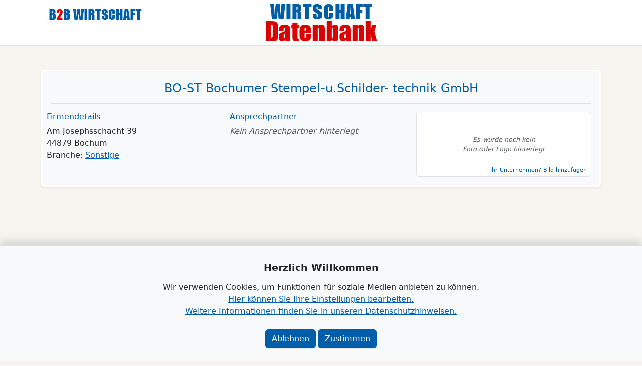

--- FILE ---
content_type: text/html; charset=UTF-8
request_url: https://www.b2b-wirtschaft.de/bochum/info/bo-st-bochumer-stempel-u-schilder-technik-gmbh
body_size: 4323
content:
<!DOCTYPE html>
<html lang="de">
    <head>
                    <title>BO-ST Bochumer Stempel-u.Schilder- technik GmbH auf B2B Wirtschaft</title>

                <meta charset="UTF-8">

        <meta name="viewport" content="width=device-width, initial-scale=1">
        <meta http-equiv="X-UA-Compatible" content="ie=edge">

        <meta name="turbo-root" content="/">

        <meta name="description" content="">
        <meta name="keywords" content="">

        <link rel="shortcut icon" type="image/x-icon"
              href="/build/logo/favicon.b2bw.f894f84d.ico">
        <link rel="apple-touch-icon"
              href="/build/logo/apple-touch-icon.3484f802.png">
        
                <meta property="og:title" content="BO-ST Bochumer Stempel-u.Schilder- technik GmbH auf B2B Wirtschaft">
        <meta property="og:description"
              content="">
                <meta property="og:image" content="">
                <meta property="og:url" content="https://www.b2b-wirtschaft.de/bochum/info/bo-st-bochumer-stempel-u-schilder-technik-gmbh">
        <meta property="og:type" content="website">
        <meta property="og:locale" content="de_DE">
                    
                        <style>
                body {
                    opacity: 0;
                }
            </style>
            <link rel="stylesheet" href="/build/469.fc8c02d4.css" data-turbo-track="reload"><link rel="stylesheet" href="/build/app.b35e20e5.css" data-turbo-track="reload">
        
    <link href="/bundles/regentacookieconsent//regenta-cookie-consent.64d84fda.css" rel="stylesheet">

                        <script>
                function _route(name) {
                    const routes = {
                                                                        
                                                                    };

                    if (name in routes) {
                        return routes[name];
                    } else {
                        return '';
                    }
                }

                function clearForm(form) {
                    // clearing inputs
                    const inputs = form.getElementsByTagName('input');
                    for (let i = 0; i < inputs.length; i++) {
                        switch (inputs[i].type) {
                            // case 'hidden':
                            case 'text':
                            case 'search':
                                inputs[i].value = '';
                                break;
                            case 'radio':
                            case 'checkbox':
                                inputs[i].checked = false;
                        }
                    }

                    // clearing selects
                    const selects = form.getElementsByTagName('select');
                    for (let i = 0; i < selects.length; i++)
                        selects[i].selectedIndex = 0;

                    // clearing textarea
                    const text = form.getElementsByTagName('textarea');
                    for (let i = 0; i < text.length; i++)
                        text[i].innerHTML = '';

                    return false;
                }

                function preload_image(url) {
                    const image = new Image();
                    image.src = url;
                }
            </script>
            <script></script>

                            <script src="/build/runtime.a074efa5.js" defer data-turbo-track'="reload"></script><script src="/build/469.b9e11463.js" defer data-turbo-track'="reload"></script><script src="/build/app.d56b6faa.js" defer data-turbo-track'="reload"></script>
                    
            <!-- Matomo -->
        <script>
            var _paq = window._paq = window._paq || [];
            /* tracker methods like "setCustomDimension" should be called before "trackPageView" */
            _paq.push(['trackPageView']);
            _paq.push(['enableLinkTracking']);
            (function () {
                var u = "https://analytics.regenta-net.de/";
                _paq.push(['setTrackerUrl', u + 'matomo.php']);
                _paq.push(['setSiteId', 1]);
                var d = document, g = d.createElement('script'), s = d.getElementsByTagName('script')[0];
                g.async = true;
                g.src = u + 'matomo.js';
                s.parentNode.insertBefore(g, s);
            })();
        </script>
        <!-- End Matomo Code -->
                <script async="true" data-browser-key="46db9bc232ef335a1b9ce665874830e42a912b9e6a32d90e8a9f0ae2b3b6e958" data-sample-rate="1.000000" data-parent-trace-id="357a729a8dbd4b508016686729b01b04" data-transaction-name="App\Controller\Common\InfoController::index" data-collector="https://ingest.upsun-de-2.observability-pipeline.blackfire.io" src="https://admin-pipeline.upsun-de-2.observability-pipeline.blackfire.io/js/probe.js"></script></head>

    <body  id="top" data-turbo="false">
                
    <header style="background: #fff; z-index: 100" class="border-bottom landingpage">

        <div class="d-none d-lg-block container position-relative">
            <a href="/" class="position-absolute top-0 bg-light-gray d-block rounded-bottom p-3"
               style="left: 12px">
                                    <img alt="B2B Wirtschaft" src="/build/logo/www-b2b-wirtschaft.eacea699.png">
                            </a>
        </div>

        <div class="container">
            <a class="d-block text-center py-2" href="/">
                <img class="img-fluid d-inline-block" src="/build/logo/wirtschaft.18f5a41a.png"
                     alt="Wirtschaft in Bochum"><br>
                <img class="img-fluid d-inline-block mt-1"
                     src="/media_file/impact_logo/560x40/Datenbank.png?color=dc0000&amp;padding_y=1"
                     alt="Wirtschaft in Bochum" title="Wirtschaft in Bochum">
            </a>
        </div>
    </header>

            <main >
                                        
            
        <div class="wrapper">
        <div class="container">
                <div class="card w-100  card-organization card-database"
         onclick="window.location='/bochum/info/bo-st-bochumer-stempel-u-schilder-technik-gmbh'">
                                                <div class="card-body">
                        
    <h3>
        <a href="/bochum/info/bo-st-bochumer-stempel-u-schilder-technik-gmbh">
            BO-ST Bochumer Stempel-u.Schilder- technik GmbH
        </a>
    </h3>

    <div class="row row-cols-1 row-cols-md-2 row-cols-lg-3 g-2 g-lg-3">
        <div class="col-12 col-md-6 col-lg-4 ps-2 ps-md-0">
            <h4>Firmendetails</h4>
            <p class="m-0">
                                    Am Josephsschacht 39 <br>
                
                                    44879 Bochum<br>
                                    
                                    Branche:
                    <a href="/anbieter?c=Sonstige"
                       class="text-decoration-underline">
                        Sonstige
                    </a>
                            </p>
        </div>
        <div class="col-12 col-md-6 col-lg-4 mt-3 ps-2 ps-md-0 ">
            <h4 class="text-primary">Ansprechpartner</h4>
                                        <p class="m-0 text-muted"><i>Kein Ansprechpartner hinterlegt</i></p>
            
            
                    </div>
        <div class="col-12 col-lg-4 ">
            <div class="bg-white position-relative border rounded d-flex justify-content-center align-items-center"
                 style="height: 130px">
                                    <i class="text-center text-muted" style="font-size: .8rem">
                        Es wurde noch kein<br>
                        Foto oder Logo hinterlegt
                    </i>
                    <a class="position-absolute bottom-0 end-0 pe-2 pb-1"
                       href="https://businesscenter.b2b-wirtschaft.de"
                       style="font-size: .7rem">Ihr Unternehmen? Bild hinzufügen</a>
                            </div>
        </div>
    </div>

        
                    </div>
                        </div>

        </div>
    </div>

        
        


        

    
        

    
    

    
        

    
    

    
    

    
    
            
            
        

                
    
        </main>
    
            <footer class="bg-primary">
            <div class="container">
                <div class="row row-cols-1 row-cols-md-2 justify-content-between text-center">
                    <div class="col col-md-6 text-center text-md-start">
                                                    <a href="https://www.b2b-wirtschaft.de">www.B2B-Wirtschaft.de</a>
                            <div class="d-md-inline">
                                <span class="d-none d-md-inline">|</span>
                            </div>
                            <a href="https://businesscenter.b2b-wirtschaft.de/anmelden">Login</a> |
                            <a href="https://businesscenter.b2b-wirtschaft.de/registrieren">Registrierung</a>                                            </div>
                    <div class="col col-md-6 text-center text-md-end">
                                                <a href="mailto:info@b2b-wirtschaft.de">Kontakt</a>
                         |                         <a href="/impressum">Impressum</a> |
                                                <a href="/datenschutz">Datenschutz</a> |
                        <a href="/barrierefreiheit">Barrierefreiheit</a>
                    </div>
                </div>
            </div>
        </footer>
    
            

    <div class="cookie-consent-banner "
         data-controller="regenta--cookie-consent-bundle--banner"
         role="dialog" aria-label="Herzlich Willkommen" aria-live="polite"
         aria-describedby="cookie-consent-intro">

        <form name="cookie_consent" method="post" action="/_cookie_consent_banner/save_preferences">

        <div class="container cookie-consent-container">
            <div id="cookie-consent-intro" class="cookie-consent-intro text-center">
                <h2 class="cookie-consent-title">
                    Herzlich Willkommen
                </h2>

                <p class="mb-4">
                    Wir verwenden Cookies, um Funktionen für soziale Medien anbieten zu können.
                    <br>
                    <a href="#" data-bs-toggle="modal" data-bs-target="#regentaCookieConsentPreferences"
                       role="button"
                       onclick="event.target.closest('.cookie-consent-container').classList.add('d-none')">
                        Hier können Sie Ihre Einstellungen bearbeiten.
                    </a>
                    <br>
                    <a href="/datenschutz" target="_blank">
                        Weitere Informationen finden Sie in unseren Datenschutzhinweisen.
                    </a>
                </p>

                <div class="d-flex justify-content-center">
                    <button name="preferences" value="none" class="btn btn-primary btn-cookie-consent-deny-all me-1"
                            data-action="regenta--cookie-consent-bundle--banner#apply">
                        Ablehnen
                    </button>
                    <button name="preferences" value="all" class="btn btn-primary btn-cookie-consent-accept-all"
                            data-action="regenta--cookie-consent-bundle--banner#apply">
                        Zustimmen
                    </button>
                </div>
            </div>
        </div>

        <div class="modal" tabindex="-1" id="regentaCookieConsentPreferences">
            <div class="modal-dialog modal-xl">
                <div class="modal-content">
                    <div class="modal-header">
                        <h2 class="modal-title">
                            Datenschutzeinstellungen
                        </h2>
                    </div>
                    <div class="modal-body">
                        <p>
    Wir verwenden Cookies und andere Technologien auf unserer Website. Einige von ihnen sind essenziell, 
    während andere uns helfen, diese Website und Ihre Erfahrung zu verbessern.<br>
    Weitere Informationen über die Verwendung Ihrer Daten finden Sie in unseren
    <a href="/datenschutz" target="_blank">Datenschutzhinweisen</a>.
</p>
<p>
    Hier finden Sie eine Übersicht über alle verwendeten Cookies. Sie können Ihre Einwilligung zu ganzen
    Kategorien geben oder sich weitere Informationen anzeigen lassen und so nur bestimmte Cookies
    auswählen.
</p>
<p>
    Wenn Sie unter 16 Jahre alt sind und Ihre Zustimmung zu freiwilligen Diensten geben möchten, müssen
    Sie Ihre Erziehungsberechtigten um Erlaubnis bitten.
</p>


                        <ul class="list-group mt-3 mb-4">
                                                            <input type="hidden" id="cookie_consent__redirect_url" name="cookie_consent[_redirect_url]" value="/bochum/info/bo-st-bochumer-stempel-u-schilder-technik-gmbh" />
                                                                <li class="list-group-item" id="cookie_consent_essential">
        <h4 class="cookie-consent-category-title">
            <label for="cookie_consent_essential">
                Essenziell
                            </label>

                <span class="form-check form-switch float-end">
                <input checked disabled
        type="checkbox" name="cookie_consent[essential][accept_all]" role="switch" class="form-check-input" value="on"
        id="cookie_consent_essential" class="float-end" data-action="regenta--cookie-consent-bundle--banner#updateAllInCategory" data-category="cookie_consent_essential" >

    </span>

        </h4>
        <p>
            Essenzielle Cookies ermöglichen grundlegende Funktionen und sind für die einwandfreie Funktion der Website erforderlich.

        </p>

            </li>

                                                                <li class="list-group-item" id="cookie_consent_external_media">
        <h4 class="cookie-consent-category-title">
            <label for="cookie_consent_external_media">
                Externe Medien
                (1)            </label>

                <span class="form-check form-switch float-end">
                <input  
        type="checkbox" name="cookie_consent[external_media][accept_all]" role="switch" class="form-check-input" value="on"
        id="cookie_consent_external_media" class="float-end" data-action="regenta--cookie-consent-bundle--banner#updateAllInCategory" data-category="cookie_consent_external_media" >

    </span>

        </h4>
        <p>
            Inhalte von Videoplattformen und Social-Media-Plattformen werden standardmäßig blockiert.
Wenn Cookies von externen Medien akzeptiert werden, bedarf der Zugriff auf diese Inhalte keiner manuellen Einwilligung mehr. 

        </p>

                    <p>
                <a data-bs-toggle="collapse" data-bs-target="#detailed_cookie_consent_external_media"
                   onclick="this.remove()" class="link-primary" href="#detailed_cookie_consent_external_media" role="button"
                   aria-expanded="false" aria-controls="detailed_cookie_consent_external_media">
                    Details
                </a>
            </p>

            <div class="collapse collapsed" id="detailed_cookie_consent_external_media">
                                        <div class="row cookie-consent-cookie-row">
        <div class="col-2 col-md-1">
                <span class="form-check form-switch ">
                <input  
        type="checkbox" name="cookie_consent[external_media][cookies][youtube][accept]" role="switch" class="form-check-input" value="on"
        id="cookie_consent_external_media_cookies_youtube" data-action="regenta--cookie-consent-bundle--banner#updateCategorySwitch" data-category="cookie_consent_external_media" >

    </span>

        </div>
        <div class="col">
            <p class="mb-2">
                <label for="cookie_consent_external_media_cookies_youtube"
                       class="fw-bold">
                    YouTube
                </label>
            </p>
            <p>
                Wird verwendet, um Videos von YouTube auf unseren Seiten einzubinden. Eventuell
werden Ihre Daten von Google erfasst und verarbeitet.<br>
Weitere Informationen zur Nutzung Ihrer Daten finden Sie in der
<a href="https://policies.google.com/privacy?hl=de" target="_blank">
    Datenschutzerklärung von Google
</a>

            </p>
        </div>
    </div>

                            </div>
            </li>

                                                            <input type="hidden" id="cookie_consent__token" name="cookie_consent[_token]" data-controller="csrf-protection" value="csrf-token" />
                                                    </ul>
                    </div>
                    <div class="modal-footer justify-content-center">
                        <button name="preferences" value="all" class="btn btn-primary btn-cookie-consent-accept-all"
                                data-action="regenta--cookie-consent-bundle--banner#apply"
                                data-bs-dismiss="modal">
                            Allen zustimmen
                        </button>
                        <button name="preferences" value="custom"
                                class="btn btn-primary btn-cookie-consent-accept-all"
                                data-action="regenta--cookie-consent-bundle--banner#apply"
                                data-preference="custom"
                                data-bs-dismiss="modal">
                            Auswahl speichern
                        </button>
                    </div>
                </div>
            </div>
        </div>

        </form>

        <div class="cookie-consent-footer">
            <div class="container">
                                    <a href="/impressum">
                        Impressum
                    </a>
                            </div>
        </div>

    </div>

    
    
        </body>
</html>
